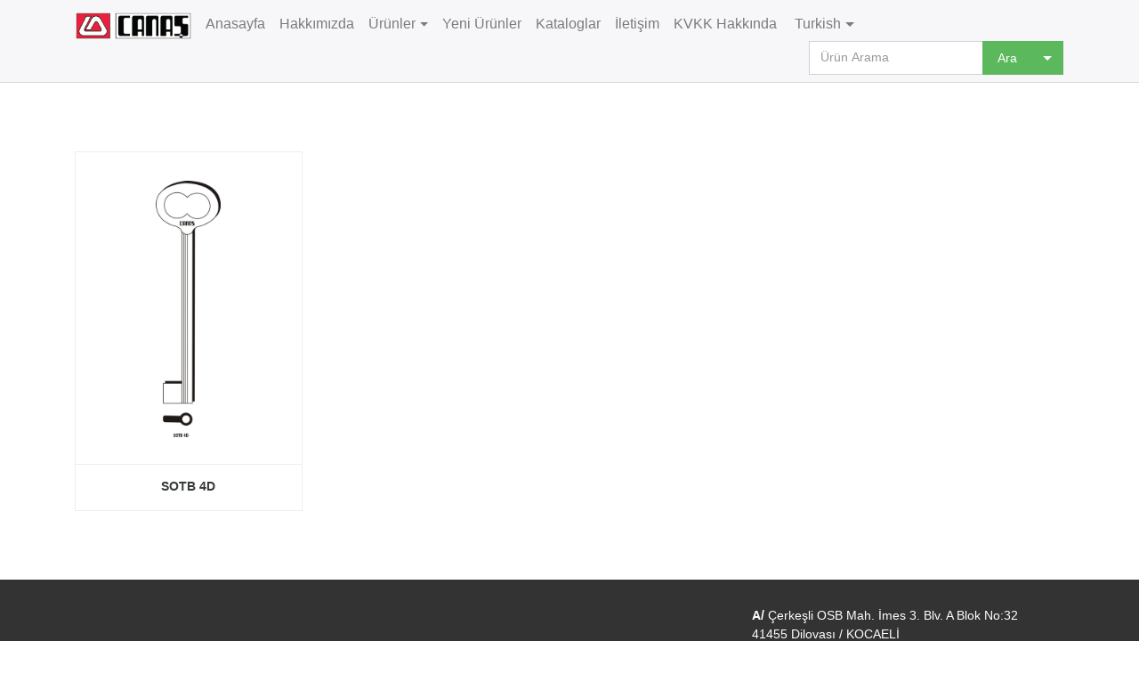

--- FILE ---
content_type: text/html; charset=UTF-8
request_url: http://canas.com.tr/product/sotb-4d/
body_size: 2978
content:

<!doctype html>
<html lang="tr-TR">
  <head>
  <meta charset="utf-8">
  <meta http-equiv="x-ua-compatible" content="ie=edge">
  <meta name="viewport" content="width=device-width, initial-scale=1">
  <link rel="icon" type="image/png" href="http://canas.com.tr/wp-content/themes/sage/dist/images/favicon.png" />
  <title>SOTB 4D &#8211; Canaş Anahtar</title>
<link rel="stylesheet" href="/wp-content/themes/sage/dist/styles/main-f9283bc00c.css">
<style type="text/css">
.qtranxs_flag_tr {background-image: url(http://canas.com.tr/wp-content/plugins/qtranslate-x/flags/tr.png); background-repeat: no-repeat;}
.qtranxs_flag_en {background-image: url(http://canas.com.tr/wp-content/plugins/qtranslate-x/flags/gb.png); background-repeat: no-repeat;}
</style>
<link hreflang="tr" href="http://canas.com.tr/product/sotb-4d/?lang=tr" rel="alternate" />
<link hreflang="en" href="http://canas.com.tr/product/sotb-4d/?lang=en" rel="alternate" />
<link hreflang="x-default" href="http://canas.com.tr/product/sotb-4d/" rel="alternate" />
<meta name="generator" content="qTranslate-X 3.4.6.8" />
	<link rel="canonical" href="http://canas.com.tr/product/sotb-4d/">
<link rel="icon" href="/wp-content/uploads/canas-logo-500x500-1-200x200.jpg" sizes="32x32" />
<link rel="icon" href="/wp-content/uploads/canas-logo-500x500-1-200x200.jpg" sizes="192x192" />
<link rel="apple-touch-icon-precomposed" href="/wp-content/uploads/canas-logo-500x500-1-200x200.jpg" />
<meta name="msapplication-TileImage" content="/wp-content/uploads/canas-logo-500x500-1-360x360.jpg" />
</head>
  <body class="product-template-default single single-product postid-5487 sotb-4d">
    <!--[if IE]>
      <div class="alert alert-warning">
        Tarayıcınız oldukça eski görünüyor. Lütfen daha iyi bir servis almak için <a href=“http://browsehappy.com/“>tarayıcınızı güncelleyin</a>.      </div>
    <![endif]-->
    
<header class="banner">
  <nav class="navbar navbar-topbar navbar-light bg-faded">
    <div class="container">

      <button class="navbar-toggler hidden-lg-up pull-xs-right pull-sm-right pull-md-right" type="button" data-toggle="collapse" data-target="#collapsingNavbar">&#9776;</button>

      <a class="navbar-brand" href="http://canas.com.tr">
        <img src="http://canas.com.tr/wp-content/themes/sage/dist/images/logo.png" width="130" height="30" alt="Canaş Anahtar">
      </a>

      <div class="collapse navbar-toggleable-md" id="collapsingNavbar">

        <ul id="menu-ana-menu" class="nav navbar-nav"><li class="menu-item menu-item-type-post_type menu-item-object-page menu-item-home nav-item nav-item-12"><a title="Anasayfa" href="http://canas.com.tr/" class="nav-link">Anasayfa</a></li><li class="menu-item menu-item-type-post_type menu-item-object-page nav-item nav-item-11"><a title="Hakkımızda" href="http://canas.com.tr/hakkimizda/" class="nav-link">Hakkımızda</a></li><li class="menu-item menu-item-type-custom menu-item-object-custom menu-item-has-children nav-item nav-item-13  dropdown"><a title="Ürünler" href="#" class="dropdown-toggle nav-link" data-toggle="dropdown" role="button" aria-haspopup="true">Ürünler</a>
<div role="menu" class=" dropdown-menu">
<a title="Ev Anahtarları" href="/product-category/ev-anahtarlari/" class="menu-item menu-item-type-taxonomy menu-item-object-product_category dropdown-item">Ev Anahtarları</a><a title="Oto Anahtarları" href="/product-category/oto-anahtarlari/" class="menu-item menu-item-type-taxonomy menu-item-object-product_category dropdown-item">Oto Anahtarları</a><a title="Transponder Oto" href="/product-category/transponder-oto/" class="menu-item menu-item-type-taxonomy menu-item-object-product_category dropdown-item">Transponder Oto</a><a title="Kumanda Geçmeli Oto" href="/product-category/kumanda-gecmeli-oto/" class="menu-item menu-item-type-taxonomy menu-item-object-product_category dropdown-item">Kumanda Geçmeli Oto</a><a title="Oto Kumanda Uçları" href="/product-category/oto-kumanda-uclari/" class="menu-item menu-item-type-taxonomy menu-item-object-product_category dropdown-item">Oto Kumanda Uçları</a><a title="Kasa" href="/product-category/kasa/" class="menu-item menu-item-type-taxonomy menu-item-object-product_category dropdown-item">Kasa</a><a title="Fiam" href="/product-category/fiam/" class="menu-item menu-item-type-taxonomy menu-item-object-product_category dropdown-item">Fiam</a><a title="İç Oda-Çekmece" href="/product-category/ic-oda-cekmece/" class="menu-item menu-item-type-taxonomy menu-item-object-product_category current-product-ancestor current-menu-parent current-product-parent dropdown-item">İç Oda-Çekmece</a><a title="Renkli Alüminyum Anahtar" href="/product-category/renkli-aluminyum-anahtar/" class="menu-item menu-item-type-taxonomy menu-item-object-product_category dropdown-item">Renkli Alüminyum Anahtar</a><a title="Makineler" href="http://canas.com.tr/product-category-makineler/" class="menu-item menu-item-type-post_type menu-item-object-page dropdown-item">Makineler</a><a title="Kodlama Cihazları" href="/product-category/kodlama-cihazlari/" class="menu-item menu-item-type-taxonomy menu-item-object-product_category dropdown-item">Kodlama Cihazları</a><a title="Kumandalar" href="/product-category/remote-controller/" class="menu-item menu-item-type-taxonomy menu-item-object-product_category dropdown-item">Kumandalar</a></div>
</li><li class="menu-item menu-item-type-post_type menu-item-object-page nav-item nav-item-7702"><a title="Yeni Ürünler" href="http://canas.com.tr/yeni-urunler-2/" class="nav-link">Yeni Ürünler</a></li><li class="menu-item menu-item-type-post_type menu-item-object-page nav-item nav-item-6915"><a title="Kataloglar" href="http://canas.com.tr/kataloglar/" class="nav-link">Kataloglar</a></li><li class="menu-item menu-item-type-post_type menu-item-object-page nav-item nav-item-10"><a title="İletişim" href="http://canas.com.tr/iletisim/" class="nav-link">İletişim</a></li><li class="menu-item menu-item-type-post_type menu-item-object-page nav-item nav-item-7445"><a title="KVKK Hakkında" href="http://canas.com.tr/yasal-uyari-ve-duyurular/" class="nav-link">KVKK Hakkında</a></li><li class="qtranxs-lang-menu qtranxs-lang-menu-tr menu-item menu-item-type-custom menu-item-object-custom menu-item-has-children nav-item nav-item-5592  dropdown"><a title="Turkish" href="#" class="dropdown-toggle nav-link" data-toggle="dropdown" role="button" aria-haspopup="true"><span class="Turkish"></span>&nbsp;Turkish</a>
<div role="menu" class=" dropdown-menu">
<a title="English" href="http://canas.com.tr/product/sotb-4d/?lang=en" class="qtranxs-lang-menu-item qtranxs-lang-menu-item-en menu-item menu-item-type-custom menu-item-object-custom dropdown-item"><span class="English"></span>&nbsp;English</a></div>
</li></ul>
<form class="form-inline search-form" id="searchform" role="search" method="get" action="http://canas.com.tr/">

  <div class="input-group">
    <input type="search" class="form-control" id="s" name="s" value="" placeholder="Ürün Arama" title="Ürün Arama">
    <span class="input-group-btn">
      <input class="btn btn-secondary btn-success btn-submit" type="submit" value="Ara">
        <button type="button" class="btn btn-secondary btn-success dropdown-toggle dropdown-toggle-split" data-toggle="dropdown" aria-haspopup="true" aria-expanded="false">
          <span class="sr-only">Toggle Dropdown</span>
        </button>
        <div class="dropdown-menu dropdown-menu-right">
          <a class="dropdown-item" href="http://canas.com.tr/product/">Detaylı Arama</a>
        </div>
    </span>
  </div>

</form>

      </div>

      
      
    </div>
  </nav>
</header>
    <div class="wrap container" role="document">
      <div class="content row">
        <main class="main">
          




<div class="product-grid product-grid--flexbox">
  <div class="product-grid__wrapper">
          
<div class="product-grid__product-wrapper">
  <div class="product-grid__product">
    <div class="product-grid__img-wrapper">
      <img width="360" height="1414" src="/wp-content/uploads/SOTB-4D-360x1414.jpg" class="product-grid__img wp-post-image" alt="" srcset="/wp-content/uploads/SOTB-4D-360x1414.jpg 360w, /wp-content/uploads/SOTB-4D-200x786.jpg 200w, /wp-content/uploads/SOTB-4D.jpg 434w" sizes="(max-width: 360px) 100vw, 360px">    </div>
    <span class="product-grid__title">SOTB 4D</span>
        <div class="product-grid__extend-wrapper">
      <div class="product-grid__extend">

                <div class="product-grid__detail-key">Kilit Üreticisi</div>
        <div class="product-grid__detail-value hyphenate">OTOBÜS KÜÇÜK DİŞİ</div>
        
        
        
        
        
      </div>
    </div>
      </div>
</div>
      </div>
</div>

        </main><!-- /.main -->
              </div><!-- /.content -->
    </div><!-- /.wrap -->
    
<div class="wrap-footer wrap-footer-full">
  <div class="textwidget">
    <div class="container">
      <div class="row">
        <div class="col-md-4">
                  </div>
        <div class="col-md-4">
                  </div>
        <div class="col-md-4">
          <p itemscope itemtype="http://schema.org/LocalBusiness">
            <b>A/</b> <span itemprop="telephone">Çerkeşli OSB Mah. İmes 3. Blv. A Blok No:32<br>41455 Dilovası / KOCAELİ</span>
            <br><b>T/</b> <span itemprop="telephone">+90 262 503 21 00</span>
            <br><b>E/</b> <span itemprop="email">info@canas.com.tr</span>
          </p>
        </div>
      </div>
    </div>
  </div>
</div>

<div class="wrap-footer">
  <div class="container">
    <div class="row">
      <div class="col-md-12">
        <footer class="site-footer" id="colophon">
          <div class="site-info small">
            &copy; 2026 Canaş Anahtar            <span class="sep"> | </span>
            Made by <a href="https://12yapim.com/">12 Yapım</a>
          </div><!-- .site-info -->
        </footer><!-- #colophon -->
      </div><!--col end -->
    </div><!-- row end -->
  </div><!-- container end -->
</div>

<footer class="content-info hidden">
  <div class="container clearfix">
      </div>
</footer>
<script src="https://code.jquery.com/jquery-1.12.4.min.js"></script>
<script>(window.jQuery && jQuery.noConflict()) || document.write('<script src="/wp-includes/js/jquery/jquery.js"><\/script>')</script>
<script src="/wp-content/themes/sage/dist/scripts/main-d051d7aed0.js"></script>
  </body>
</html>

<!-- Page generated by LiteSpeed Cache 2.9.7.1 on 2026-01-27 01:53:54 -->